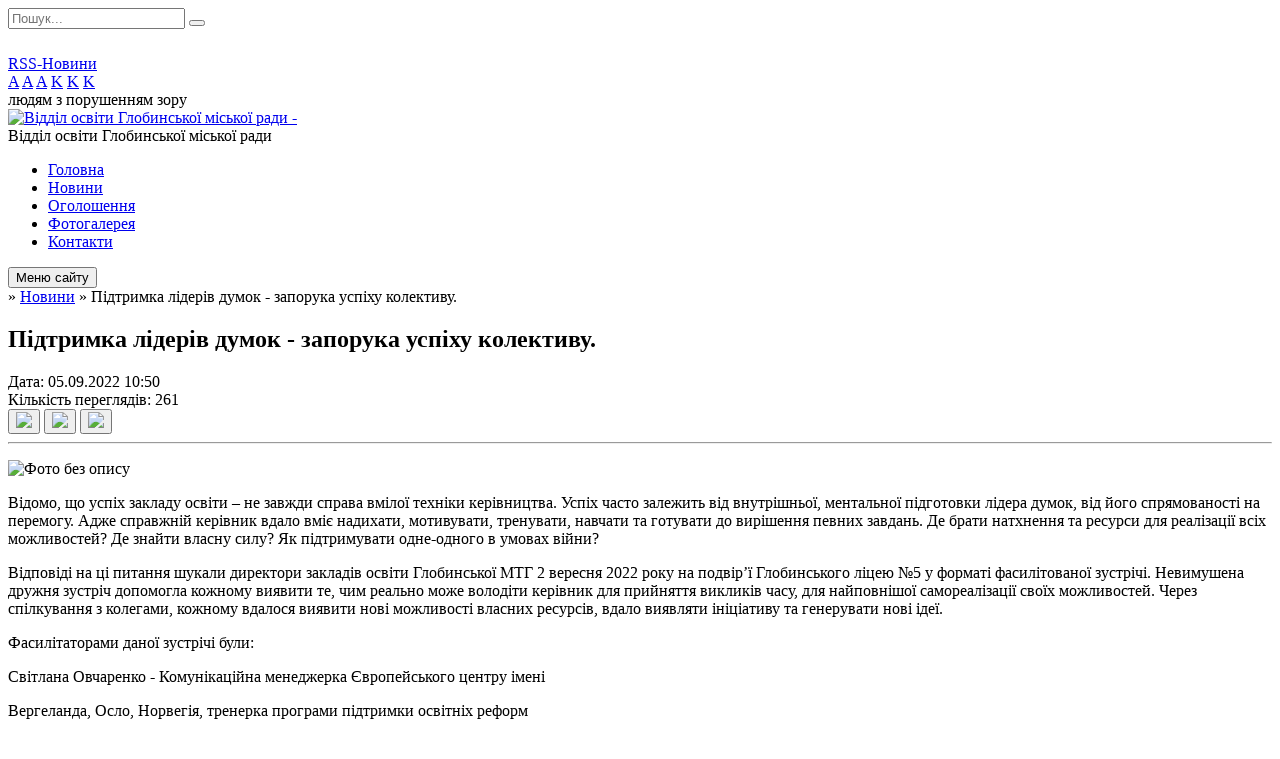

--- FILE ---
content_type: text/html; charset=UTF-8
request_url: https://globyne-osvita.gov.ua/news/1662364377/
body_size: 15502
content:
<!DOCTYPE html>
<html lang="ua">
<head>
	<!--[if IE]><meta http-equiv="X-UA-Compatible" content="IE=edge"><![endif]-->
	<meta charset="utf-8">
	<meta name="viewport" content="width=device-width, initial-scale=1">
	<!--[if IE]><script>
		document.createElement('header');
		document.createElement('nav');
		document.createElement('main');
		document.createElement('section');
		document.createElement('article');
		document.createElement('aside');
		document.createElement('footer');
		document.createElement('figure');
		document.createElement('figcaption');
	</script><![endif]-->
	<title>Підтримка лідерів думок - запорука успіху колективу.</title>
	<meta name="description" content=". . Відомо, що успіх закладу освіти &amp;ndash; не завжди справа вмілої техніки керівництва. Успіх часто залежить від внутрішньої, ментальної підготовки лідера думок, від його спрямованості на перемогу. Адже справжній керівник вдало вміє надиха">
	<meta name="keywords" content="Підтримка, лідерів, думок, -, запорука, успіху, колективу.">

	
		<meta property="og:image" content="https://rada.info/upload/users_files/40448087/a59dea53ce5d86c960485ced76e1c6c2.jpg">
	<meta property="og:image:width" content="1280">
	<meta property="og:image:height" content="591">
				
	
		<link rel="canonical" href="https://globyne-osvita.gov.ua/news/1662364377/">
	<meta name="robots" content="noindex, nofollow">
		
	<link rel="apple-touch-icon" sizes="57x57" href="https://osv.org.ua/apple-icon-57x57.png">
	<link rel="apple-touch-icon" sizes="60x60" href="https://osv.org.ua/apple-icon-60x60.png">
	<link rel="apple-touch-icon" sizes="72x72" href="https://osv.org.ua/apple-icon-72x72.png">
	<link rel="apple-touch-icon" sizes="76x76" href="https://osv.org.ua/apple-icon-76x76.png">
	<link rel="apple-touch-icon" sizes="114x114" href="https://osv.org.ua/apple-icon-114x114.png">
	<link rel="apple-touch-icon" sizes="120x120" href="https://osv.org.ua/apple-icon-120x120.png">
	<link rel="apple-touch-icon" sizes="144x144" href="https://osv.org.ua/apple-icon-144x144.png">
	<link rel="apple-touch-icon" sizes="152x152" href="https://osv.org.ua/apple-icon-152x152.png">
	<link rel="apple-touch-icon" sizes="180x180" href="https://osv.org.ua/apple-icon-180x180.png">
	<link rel="icon" type="image/png" sizes="192x192"  href="https://osv.org.ua/android-icon-192x192.png">
	<link rel="icon" type="image/png" sizes="32x32" href="https://osv.org.ua/favicon-32x32.png">
	<link rel="icon" type="image/png" sizes="96x96" href="https://osv.org.ua/favicon-96x96.png">
	<link rel="icon" type="image/png" sizes="16x16" href="https://osv.org.ua/favicon-16x16.png">
	<link rel="manifest" href="https://osv.org.ua/manifest.json">
	<meta name="msapplication-TileColor" content="#ffffff">
	<meta name="msapplication-TileImage" content="https://osv.org.ua/ms-icon-144x144.png">
	<meta name="theme-color" content="#ffffff">

	<link href="https://fonts.googleapis.com/css?family=Merriweather:400i,700|Roboto:400,400i,700,700i&amp;subset=cyrillic-ext" rel="stylesheet">
	<link rel="stylesheet" href="//osv.org.ua/themes/ukraine/css/styles_vip.css?ver=2.11">
	<link rel="stylesheet" href="//osv.org.ua/themes/ukraine/css/13303/theme_vip.css?v=1768923209">
	<!--[if lt IE 9]>
	<script src="https://oss.maxcdn.com/html5shiv/3.7.2/html5shiv.min.js"></script>
	<script src="https://oss.maxcdn.com/respond/1.4.2/respond.min.js"></script>
	<![endif]-->
	<!--[if gte IE 9]>
	<style type="text/css">
		.gradient { filter: none; }
	</style>
	<![endif]-->

</head>
<body class=" right">


		<div id="all_screen">

						<section class="search_menu">
				<div class="wrap">
					<div class="row">
						<div class="grid-25 fl">
							<form action="https://globyne-osvita.gov.ua/search/" class="search">
								<input type="text" name="q" value="" placeholder="Пошук..." required>
								<button type="submit" name="search" value="y"><i class="fa fa-search"></i></button>
							</form>
							<a id="alt_version_eye" href="//alt.globyne-osvita.gov.ua/"><i class="far fa-eye"></i></a>
						</div>
						<div class="grid-75">
							<div class="row">
								<div class="grid-25" style="padding-top: 13px;">
									<div id="google_translate_element"></div>
								</div>
								<div class="grid-25" style="padding-top: 13px;">
									<a href="https://osv.org.ua/rss/13303/" class="rss"><span><i class="fa fa-rss"></i></span> RSS-Новини</a>
								</div>
								<div class="grid-50 alt_version_block">

									<div class="alt_version">
										<div class="control_button">
											<a href="//alt.globyne-osvita.gov.ua/?view=text-small" class="text-small" rel="nofollow">A</a>
											<a href="//alt.globyne-osvita.gov.ua/?view=text-medium" class="text-medium" rel="nofollow">A</a>
											<a href="//alt.globyne-osvita.gov.ua/?view=text-large" class="text-large" rel="nofollow">A</a>
											<a href="//alt.globyne-osvita.gov.ua/?view=text-color-normal" class="text-color-normal" rel="nofollow">K</a>
											<a href="//alt.globyne-osvita.gov.ua/?view=text-color-inverse" class="text-color-inverse" rel="nofollow">K</a>
											<a href="//alt.globyne-osvita.gov.ua/?view=text-color-colored" class="text-color-colored" rel="nofollow">K</a>
										</div>
										<div class="for_people">
											людям з порушенням зору
										</div>
										<div class="clearfix"></div>
									</div>

								</div>
								<div class="clearfix"></div>
							</div>
						</div>
						<div class="clearfix"></div>
					</div>
				</div>
			</section>
			
			<header>
				<div class="wrap">
					<div class="row">

						<div class="grid-25 logo fl">
							<a href="https://globyne-osvita.gov.ua/" id="logo">
								<img src="https://rada.info/upload/users_files/40448087/gerb/C.png?v=1768923209" alt="Відділ освіти Глобинської міської ради - ">
							</a>
						</div>
						<div class="grid-75 title fr">
							<div class="slogan_1">Відділ освіти  Глобинської міської ради</div>
							<div class="slogan_2"></div>
						</div>
						<div class="clearfix"></div>

					</div>
				</div>
			</header>

			<div class="wrap">
				<section class="middle_block">

					<div class="row">
						<div class="grid-75 fr">
							<nav class="main_menu">
								<ul>
																		<li>
										<a href="https://globyne-osvita.gov.ua/main/">Головна</a>
																			</li>
																		<li class="active">
										<a href="https://globyne-osvita.gov.ua/news/">Новини</a>
																			</li>
																		<li>
										<a href="https://globyne-osvita.gov.ua/more_news/">Оголошення</a>
																			</li>
																		<li>
										<a href="https://globyne-osvita.gov.ua/photo/">Фотогалерея</a>
																			</li>
																		<li>
										<a href="https://globyne-osvita.gov.ua/feedback/">Контакти</a>
																			</li>
																										</ul>

								<button class="menu-button" id="open-button"><i class="fas fa-bars"></i> Меню сайту</button>

							</nav>
							
							<div class="clearfix"></div>

														<section class="bread_crumbs">
								<div xmlns:v="http://rdf.data-vocabulary.org/#"><a href="/"><i class="fa fa-home"></i></a> &raquo; <a href="/news/">Новини</a>  &raquo; <span>Підтримка лідерів думок - запорука успіху колективу.</span></div>
							</section>
							
							<main>

																											<h1>Підтримка лідерів думок - запорука успіху колективу.</h1>


<div class="row">
	<div class="grid-30 one_news_date">
		Дата: <span>05.09.2022 10:50</span>
	</div>
	<div class="grid-30 one_news_count">
		Кількість переглядів: <span>261</span>
	</div>
		<div class="grid-30 one_news_socials">
		<button class="social_share" data-type="fb"><img src="//osv.org.ua/themes/ukraine/img/share/fb.png"></button>
		<button class="social_share" data-type="tw"><img src="//osv.org.ua/themes/ukraine/img/share/tw.png"></button>
		<button class="print_btn" onclick="window.print();"><img src="//osv.org.ua/themes/ukraine/img/share/print.png"></button>
	</div>
		<div class="clearfix"></div>
</div>

<hr>

<p><img alt="Фото без опису"  alt="" src="https://rada.info/upload/users_files/40448087/a59dea53ce5d86c960485ced76e1c6c2.jpg" style="width: 1280px; height: 591px;" /></p>

<p>Відомо, що успіх закладу освіти &ndash; не завжди справа вмілої техніки керівництва. Успіх часто залежить від внутрішньої, ментальної підготовки лідера думок, від його спрямованості на перемогу. Адже справжній керівник вдало вміє надихати, мотивувати, тренувати, навчати та готувати до вирішення певних завдань. Де брати натхнення та ресурси для реалізації всіх можливостей? Де знайти власну силу? Як підтримувати одне-одного в умовах війни?</p>

<p>Відповіді на ці питання шукали директори закладів освіти Глобинської МТГ 2 вересня 2022 року на подвір&rsquo;ї Глобинського ліцею №5 у форматі фасилітованої зустрічі. Невимушена дружня зустріч допомогла кожному виявити те, чим реально може володіти керівник для прийняття викликів часу, для найповнішої самореалізації своїх можливостей. Через спілкування з колегами, кожному вдалося виявити нові можливості власних ресурсів, вдало виявляти ініціативу та генерувати нові ідеї.</p>

<p>Фасилітаторами даної зустрічі були:</p>

<p>Світлана Овчаренко - Комунікаційна менеджерка Європейського центру імені</p>

<p>Вергеланда, Осло, Норвегія, тренерка програми підтримки освітніх реформ</p>

<p>&ldquo;Демократична школа&rdquo;;</p>

<p>Олег Овчаренко - фасилітатор діалогів для порозуміння у громадах, тренер</p>

<p>програми підтримки освітніх реформ &ldquo;Демократична школа&rdquo;;</p>

<p>Лариса Гориславець - депутатка Кременчуцької міської ради, журналістка,</p>

<p>тренерка програми підтримки освітніх реформ &ldquo;Демократична школа&rdquo;.</p>

<p>Завершилася дружня зустріч ярмарком на підтримку ЗСУ.</p>

<p>Щасливі, окрилені, усміхнені та впевнені у власних силах директори дякували організаторам та учасникам даної зустрічі за мотивацію, ресурс, підтримку та розкриття власних можливостей.</p>

<p>Ця зустріч &ndash; знак того, що ми можемо працювати за правилом &laquo;Я-Ми-Всі&raquo; - коли кожен може бути почутим.</p>
<div class="clearfix"></div>

<hr>

<div class="row gallery">

			<div class="grid-20" id="sort_129135">
			<div class="one_album">
				<div class="img">
					<a href="https://rada.info/upload/users_files/40448087/gallery/large/photo_2022-09-03_11-33-39_2.jpg" title="">
						<img src="https://rada.info/upload/users_files/40448087/gallery/small/photo_2022-09-03_11-33-39_2.jpg" alt="">
					</a>
				</div>
				<div class="name">
											<a href="https://rada.info/upload/users_files/40448087/gallery/large/photo_2022-09-03_11-33-39_2.jpg" class="photo" title=""></a>
									</div>
							</div>
		</div>
			<div class="grid-20" id="sort_129136">
			<div class="one_album">
				<div class="img">
					<a href="https://rada.info/upload/users_files/40448087/gallery/large/photo_2022-09-03_11-33-39_4.jpg" title="">
						<img src="https://rada.info/upload/users_files/40448087/gallery/small/photo_2022-09-03_11-33-39_4.jpg" alt="">
					</a>
				</div>
				<div class="name">
											<a href="https://rada.info/upload/users_files/40448087/gallery/large/photo_2022-09-03_11-33-39_4.jpg" class="photo" title=""></a>
									</div>
							</div>
		</div>
			<div class="grid-20" id="sort_129137">
			<div class="one_album">
				<div class="img">
					<a href="https://rada.info/upload/users_files/40448087/gallery/large/photo_2022-09-03_11-33-39.jpg" title="">
						<img src="https://rada.info/upload/users_files/40448087/gallery/small/photo_2022-09-03_11-33-39.jpg" alt="">
					</a>
				</div>
				<div class="name">
											<a href="https://rada.info/upload/users_files/40448087/gallery/large/photo_2022-09-03_11-33-39.jpg" class="photo" title=""></a>
									</div>
							</div>
		</div>
			<div class="grid-20" id="sort_129138">
			<div class="one_album">
				<div class="img">
					<a href="https://rada.info/upload/users_files/40448087/gallery/large/photo_2022-09-03_11-33-39_3.jpg" title="">
						<img src="https://rada.info/upload/users_files/40448087/gallery/small/photo_2022-09-03_11-33-39_3.jpg" alt="">
					</a>
				</div>
				<div class="name">
											<a href="https://rada.info/upload/users_files/40448087/gallery/large/photo_2022-09-03_11-33-39_3.jpg" class="photo" title=""></a>
									</div>
							</div>
		</div>
			<div class="grid-20" id="sort_129139">
			<div class="one_album">
				<div class="img">
					<a href="https://rada.info/upload/users_files/40448087/gallery/large/photo_2022-09-03_11-33-40.jpg" title="">
						<img src="https://rada.info/upload/users_files/40448087/gallery/small/photo_2022-09-03_11-33-40.jpg" alt="">
					</a>
				</div>
				<div class="name">
											<a href="https://rada.info/upload/users_files/40448087/gallery/large/photo_2022-09-03_11-33-40.jpg" class="photo" title=""></a>
									</div>
							</div>
		</div>
			<div class="grid-20" id="sort_129140">
			<div class="one_album">
				<div class="img">
					<a href="https://rada.info/upload/users_files/40448087/gallery/large/photo_2022-09-03_11-33-41_3.jpg" title="">
						<img src="https://rada.info/upload/users_files/40448087/gallery/small/photo_2022-09-03_11-33-41_3.jpg" alt="">
					</a>
				</div>
				<div class="name">
											<a href="https://rada.info/upload/users_files/40448087/gallery/large/photo_2022-09-03_11-33-41_3.jpg" class="photo" title=""></a>
									</div>
							</div>
		</div>
			<div class="grid-20" id="sort_129141">
			<div class="one_album">
				<div class="img">
					<a href="https://rada.info/upload/users_files/40448087/gallery/large/photo_2022-09-03_11-33-41.jpg" title="">
						<img src="https://rada.info/upload/users_files/40448087/gallery/small/photo_2022-09-03_11-33-41.jpg" alt="">
					</a>
				</div>
				<div class="name">
											<a href="https://rada.info/upload/users_files/40448087/gallery/large/photo_2022-09-03_11-33-41.jpg" class="photo" title=""></a>
									</div>
							</div>
		</div>
			<div class="grid-20" id="sort_129142">
			<div class="one_album">
				<div class="img">
					<a href="https://rada.info/upload/users_files/40448087/gallery/large/photo_2022-09-03_11-33-41_2.jpg" title="">
						<img src="https://rada.info/upload/users_files/40448087/gallery/small/photo_2022-09-03_11-33-41_2.jpg" alt="">
					</a>
				</div>
				<div class="name">
											<a href="https://rada.info/upload/users_files/40448087/gallery/large/photo_2022-09-03_11-33-41_2.jpg" class="photo" title=""></a>
									</div>
							</div>
		</div>
			<div class="grid-20" id="sort_129143">
			<div class="one_album">
				<div class="img">
					<a href="https://rada.info/upload/users_files/40448087/gallery/large/photo_2022-09-03_11-33-43_2.jpg" title="">
						<img src="https://rada.info/upload/users_files/40448087/gallery/small/photo_2022-09-03_11-33-43_2.jpg" alt="">
					</a>
				</div>
				<div class="name">
											<a href="https://rada.info/upload/users_files/40448087/gallery/large/photo_2022-09-03_11-33-43_2.jpg" class="photo" title=""></a>
									</div>
							</div>
		</div>
			<div class="grid-20" id="sort_129144">
			<div class="one_album">
				<div class="img">
					<a href="https://rada.info/upload/users_files/40448087/gallery/large/photo_2022-09-03_11-33-43.jpg" title="">
						<img src="https://rada.info/upload/users_files/40448087/gallery/small/photo_2022-09-03_11-33-43.jpg" alt="">
					</a>
				</div>
				<div class="name">
											<a href="https://rada.info/upload/users_files/40448087/gallery/large/photo_2022-09-03_11-33-43.jpg" class="photo" title=""></a>
									</div>
							</div>
		</div>
			<div class="grid-20" id="sort_129145">
			<div class="one_album">
				<div class="img">
					<a href="https://rada.info/upload/users_files/40448087/gallery/large/photo_2022-09-03_11-33-44.jpg" title="">
						<img src="https://rada.info/upload/users_files/40448087/gallery/small/photo_2022-09-03_11-33-44.jpg" alt="">
					</a>
				</div>
				<div class="name">
											<a href="https://rada.info/upload/users_files/40448087/gallery/large/photo_2022-09-03_11-33-44.jpg" class="photo" title=""></a>
									</div>
							</div>
		</div>
			<div class="grid-20" id="sort_129146">
			<div class="one_album">
				<div class="img">
					<a href="https://rada.info/upload/users_files/40448087/gallery/large/photo_2022-09-03_11-33-46.jpg" title="">
						<img src="https://rada.info/upload/users_files/40448087/gallery/small/photo_2022-09-03_11-33-46.jpg" alt="">
					</a>
				</div>
				<div class="name">
											<a href="https://rada.info/upload/users_files/40448087/gallery/large/photo_2022-09-03_11-33-46.jpg" class="photo" title=""></a>
									</div>
							</div>
		</div>
			<div class="grid-20" id="sort_129147">
			<div class="one_album">
				<div class="img">
					<a href="https://rada.info/upload/users_files/40448087/gallery/large/photo_2022-09-03_11-33-47.jpg" title="">
						<img src="https://rada.info/upload/users_files/40448087/gallery/small/photo_2022-09-03_11-33-47.jpg" alt="">
					</a>
				</div>
				<div class="name">
											<a href="https://rada.info/upload/users_files/40448087/gallery/large/photo_2022-09-03_11-33-47.jpg" class="photo" title=""></a>
									</div>
							</div>
		</div>
			<div class="grid-20" id="sort_129148">
			<div class="one_album">
				<div class="img">
					<a href="https://rada.info/upload/users_files/40448087/gallery/large/photo_2022-09-03_11-33-49.jpg" title="">
						<img src="https://rada.info/upload/users_files/40448087/gallery/small/photo_2022-09-03_11-33-49.jpg" alt="">
					</a>
				</div>
				<div class="name">
											<a href="https://rada.info/upload/users_files/40448087/gallery/large/photo_2022-09-03_11-33-49.jpg" class="photo" title=""></a>
									</div>
							</div>
		</div>
			<div class="grid-20" id="sort_129149">
			<div class="one_album">
				<div class="img">
					<a href="https://rada.info/upload/users_files/40448087/gallery/large/photo_2022-09-03_11-33-51.jpg" title="">
						<img src="https://rada.info/upload/users_files/40448087/gallery/small/photo_2022-09-03_11-33-51.jpg" alt="">
					</a>
				</div>
				<div class="name">
											<a href="https://rada.info/upload/users_files/40448087/gallery/large/photo_2022-09-03_11-33-51.jpg" class="photo" title=""></a>
									</div>
							</div>
		</div>
			<div class="grid-20" id="sort_129150">
			<div class="one_album">
				<div class="img">
					<a href="https://rada.info/upload/users_files/40448087/gallery/large/photo_2022-09-03_11-33-53.jpg" title="">
						<img src="https://rada.info/upload/users_files/40448087/gallery/small/photo_2022-09-03_11-33-53.jpg" alt="">
					</a>
				</div>
				<div class="name">
											<a href="https://rada.info/upload/users_files/40448087/gallery/large/photo_2022-09-03_11-33-53.jpg" class="photo" title=""></a>
									</div>
							</div>
		</div>
			<div class="grid-20" id="sort_129151">
			<div class="one_album">
				<div class="img">
					<a href="https://rada.info/upload/users_files/40448087/gallery/large/photo_2022-09-03_11-33-54.jpg" title="">
						<img src="https://rada.info/upload/users_files/40448087/gallery/small/photo_2022-09-03_11-33-54.jpg" alt="">
					</a>
				</div>
				<div class="name">
											<a href="https://rada.info/upload/users_files/40448087/gallery/large/photo_2022-09-03_11-33-54.jpg" class="photo" title=""></a>
									</div>
							</div>
		</div>
			<div class="grid-20" id="sort_129152">
			<div class="one_album">
				<div class="img">
					<a href="https://rada.info/upload/users_files/40448087/gallery/large/photo_2022-09-03_11-33-55.jpg" title="">
						<img src="https://rada.info/upload/users_files/40448087/gallery/small/photo_2022-09-03_11-33-55.jpg" alt="">
					</a>
				</div>
				<div class="name">
											<a href="https://rada.info/upload/users_files/40448087/gallery/large/photo_2022-09-03_11-33-55.jpg" class="photo" title=""></a>
									</div>
							</div>
		</div>
			<div class="grid-20" id="sort_129153">
			<div class="one_album">
				<div class="img">
					<a href="https://rada.info/upload/users_files/40448087/gallery/large/photo_2022-09-03_11-33-56_2.jpg" title="">
						<img src="https://rada.info/upload/users_files/40448087/gallery/small/photo_2022-09-03_11-33-56_2.jpg" alt="">
					</a>
				</div>
				<div class="name">
											<a href="https://rada.info/upload/users_files/40448087/gallery/large/photo_2022-09-03_11-33-56_2.jpg" class="photo" title=""></a>
									</div>
							</div>
		</div>
			<div class="grid-20" id="sort_129154">
			<div class="one_album">
				<div class="img">
					<a href="https://rada.info/upload/users_files/40448087/gallery/large/photo_2022-09-03_11-33-56.jpg" title="">
						<img src="https://rada.info/upload/users_files/40448087/gallery/small/photo_2022-09-03_11-33-56.jpg" alt="">
					</a>
				</div>
				<div class="name">
											<a href="https://rada.info/upload/users_files/40448087/gallery/large/photo_2022-09-03_11-33-56.jpg" class="photo" title=""></a>
									</div>
							</div>
		</div>
			<div class="grid-20" id="sort_129155">
			<div class="one_album">
				<div class="img">
					<a href="https://rada.info/upload/users_files/40448087/gallery/large/photo_2022-09-03_11-34-08_2.jpg" title="">
						<img src="https://rada.info/upload/users_files/40448087/gallery/small/photo_2022-09-03_11-34-08_2.jpg" alt="">
					</a>
				</div>
				<div class="name">
											<a href="https://rada.info/upload/users_files/40448087/gallery/large/photo_2022-09-03_11-34-08_2.jpg" class="photo" title=""></a>
									</div>
							</div>
		</div>
			<div class="grid-20" id="sort_129156">
			<div class="one_album">
				<div class="img">
					<a href="https://rada.info/upload/users_files/40448087/gallery/large/photo_2022-09-03_11-34-08.jpg" title="">
						<img src="https://rada.info/upload/users_files/40448087/gallery/small/photo_2022-09-03_11-34-08.jpg" alt="">
					</a>
				</div>
				<div class="name">
											<a href="https://rada.info/upload/users_files/40448087/gallery/large/photo_2022-09-03_11-34-08.jpg" class="photo" title=""></a>
									</div>
							</div>
		</div>
		<div class="clearfix"></div>

</div>
<hr>


<p><a href="https://globyne-osvita.gov.ua/news/" class="btn btn-grey">&laquo; повернутися</a></p>																	
							</main>
						</div>
						<div class="grid-25 fl">
							<div class="project_name">
								<a href="https://osv.org.ua/rss/13303/" rel="nofollow" target="_blank" title="RSS-стрічка новин сайту"><i class="fas fa-rss"></i></a>
																								<a href="https://www.facebook.com/groups/508210756419644/" rel="nofollow" target="_blank" title="Приєднуйтесь до нас у Facebook"><i class="fab fa-facebook-f"></i></a>																<a href="https://globyne-osvita.gov.ua/sitemap/" title="Мапа сайту"><i class="fas fa-sitemap"></i></a>
							</div>
							<aside class="left_sidebar">

																<nav class="sidebar_menu">
									<ul>
																				<li>
											<a href="https://globyne-osvita.gov.ua/pro-viddil-15-08-37-13-01-2022/">Про відділ</a>
																						<i class="fa fa-chevron-right"></i>
											<ul>
																								<li>
													<a href="https://globyne-osvita.gov.ua/grafik-prijomu-gromadyan-21-19-40-30-01-2020/">Графік прийому громадян</a>
																									</li>
																								<li>
													<a href="https://globyne-osvita.gov.ua/polozhennya-pro-viddil-osviti-21-32-10-30-01-2020/">Положення</a>
																									</li>
																								<li>
													<a href="https://globyne-osvita.gov.ua/vakansii-13-49-59-03-02-2020/">Вакансії</a>
																									</li>
																								<li>
													<a href="https://globyne-osvita.gov.ua/shtatnij-rozpis-21-33-18-30-01-2020/">Штатний розпис</a>
																										<i class="fa fa-chevron-right"></i>
													<ul>
																												<li><a href="https://globyne-osvita.gov.ua/2023-11-31-53-09-05-2024/">2023 рік</a></li>
																												<li><a href="https://globyne-osvita.gov.ua/2024-rik-11-32-18-09-05-2024/">2024 рік</a></li>
																												<li><a href="https://globyne-osvita.gov.ua/2025-rik-08-48-37-04-09-2025/">2025 рік</a></li>
																																									</ul>
																									</li>
																								<li>
													<a href="https://globyne-osvita.gov.ua/struktura-ta-kerivnictvo-21-22-04-30-01-2020/">Структура та керівництво</a>
																										<i class="fa fa-chevron-right"></i>
													<ul>
																												<li><a href="https://globyne-osvita.gov.ua/struktura-21-22-36-30-01-2020/">Структура</a></li>
																												<li><a href="https://globyne-osvita.gov.ua/kerivnictvo-21-23-09-30-01-2020/">Керівництво</a></li>
																												<li><a href="https://globyne-osvita.gov.ua/posadovi-osobi-viddilu-osviti-08-40-44-15-05-2024/">Посадові особи відділу освіти</a></li>
																																									</ul>
																									</li>
																								<li>
													<a href="https://globyne-osvita.gov.ua/plani-roboti-09-51-13-19-03-2025/">Плани роботи</a>
																									</li>
																								<li>
													<a href="https://globyne-osvita.gov.ua/pro-viddil-08-26-12-12-05-2025/">Колективний договір</a>
																									</li>
																																			</ul>
																					</li>
																				<li>
											<a href="https://globyne-osvita.gov.ua/istorichna-dovidka-21-20-39-30-01-2020/">Історична довідка</a>
																					</li>
																				<li>
											<a href="https://globyne-osvita.gov.ua/normativnopravovi-dokumenti-13-47-28-07-04-2021/">Нормативно-правові документи</a>
																						<i class="fa fa-chevron-right"></i>
											<ul>
																								<li>
													<a href="https://globyne-osvita.gov.ua/zakoni-ukraini-15-36-48-17-02-2025/">Закони України</a>
																									</li>
																								<li>
													<a href="https://globyne-osvita.gov.ua/derzhavni-standarti-15-37-13-17-02-2025/">Державні стандарти</a>
																									</li>
																								<li>
													<a href="https://globyne-osvita.gov.ua/polozhennya-postanovi-nakazi-ta-listi-yaki-reglamentujut-robotu-zakladiv-osviti-15-38-30-17-02-2025/">Положення, постанови, накази та листи, які регламентують роботу закладів освіти</a>
																									</li>
																								<li>
													<a href="https://globyne-osvita.gov.ua/finansovogospodarski-normativni-dokumenti-15-39-06-17-02-2025/">Фінансово-господарські нормативні документи</a>
																									</li>
																								<li>
													<a href="https://globyne-osvita.gov.ua/normativni-dokumenti-z-ohoroni-praci-ta-bezpeki-zhittediyalnosti-15-39-41-17-02-2025/">Нормативні документи з охорони праці та безпеки життєдіяльності</a>
																									</li>
																								<li>
													<a href="https://globyne-osvita.gov.ua/normativni-dokumenti-z-organizacii-inkljuzivnogo-navchannya-11-52-10-17-02-2025/">Нормативні документи з організації інклюзивного навчання</a>
																									</li>
																								<li>
													<a href="https://globyne-osvita.gov.ua/pro-pidgotovku-zakladiv-osviti-do-novogo-navchalnogo-roku-13-18-15-16-07-2025/">Про підготовку закладів освіти до нового навчального року</a>
																									</li>
																																			</ul>
																					</li>
																				<li>
											<a href="https://globyne-osvita.gov.ua/docs/">Офіційні документи</a>
																					</li>
																				<li>
											<a href="https://globyne-osvita.gov.ua/programi-14-44-55-10-01-2022/">Програми та звіти про їх виконання</a>
																						<i class="fa fa-chevron-right"></i>
											<ul>
																								<li>
													<a href="https://globyne-osvita.gov.ua/programi-11-35-43-16-05-2024/">Програми</a>
																									</li>
																								<li>
													<a href="https://globyne-osvita.gov.ua/zviti-11-35-59-16-05-2024/">Звіти</a>
																									</li>
																																			</ul>
																					</li>
																				<li>
											<a href="https://globyne-osvita.gov.ua/zakladi-zagalnoi-serednoi-osviti-11-48-03-29-11-2021/">Заклади загальної середньої освіти</a>
																						<i class="fa fa-chevron-right"></i>
											<ul>
																								<li>
													<a href="https://globyne-osvita.gov.ua/globinskij-licej-№-1-imvekurchenka-globinskoi-miskoi-radi-11-27-31-14-05-2024/">Глобинський ліцей № 1</a>
																									</li>
																								<li>
													<a href="https://globyne-osvita.gov.ua/globinskij-licej-№-5-14-16-02-14-05-2024/">Глобинський ліцей № 5</a>
																									</li>
																								<li>
													<a href="https://globyne-osvita.gov.ua/globinska-gimnaziya-№-4-imeni-zasluzhenogo-agronoma-ukraini-ganni-andrienko-filiya-globinskogo-liceju-№-5-14-17-39-14-05-2024/">Глобинська гімназія № 4  імені Заслуженого агронома України Ганни Андрієнко - філія Глобинського ліцею № 5</a>
																									</li>
																								<li>
													<a href="https://globyne-osvita.gov.ua/zhukivska-gimnaziya-filiya-globinskogo-liceju-№-5-14-20-37-14-05-2024/">Жуківська гімназія - філія Глобинського ліцею № 5</a>
																									</li>
																								<li>
													<a href="https://globyne-osvita.gov.ua/velikokrinkivskij-licej-14-21-18-14-05-2024/">Великокринківський ліцей</a>
																									</li>
																								<li>
													<a href="https://globyne-osvita.gov.ua/kup’evativska-gimnaziya-filiya-velikokrinkivskogo-liceju-14-22-04-14-05-2024/">Куп’єватівська гімназія - філія Великокринківського ліцею</a>
																									</li>
																								<li>
													<a href="https://globyne-osvita.gov.ua/petrivska-gimnaziya-z-doshkilnim-pidrozdilom-filiya-velikokrinkivskogo-liceju-14-23-21-14-05-2024/">Петрівська гімназія з дошкільним підрозділом- філія Великокринківського ліцею</a>
																									</li>
																								<li>
													<a href="https://globyne-osvita.gov.ua/veselodolinska-gimnaziya-filiya-velikokrinkivskogo-liceju-14-24-46-14-05-2024/">Веселодолинська гімназія- філія Великокринківського ліцею</a>
																									</li>
																								<li>
													<a href="https://globyne-osvita.gov.ua/manzheliivskij-licej-imeni-geroya-radyanskogo-sojuzu-oochajki-14-25-24-14-05-2024/">Манжеліївський ліцей</a>
																									</li>
																								<li>
													<a href="https://globyne-osvita.gov.ua/pustovijtivskij-licej-14-25-58-14-05-2024/">Пустовійтівський  ліцей</a>
																									</li>
																								<li>
													<a href="https://globyne-osvita.gov.ua/pirogivskij-licej-14-26-41-14-05-2024/">Пирогівський ліцей</a>
																									</li>
																								<li>
													<a href="https://globyne-osvita.gov.ua/globinska-gimnaziya-№-3-14-27-22-14-05-2024/">Глобинська гімназія № 3</a>
																									</li>
																								<li>
													<a href="https://globyne-osvita.gov.ua/puzikivska-gimnaziya-z-doshkilnim-pidrozdilom-14-27-58-14-05-2024/">Пузиківська гімназія  з дошкільним підрозділом</a>
																									</li>
																								<li>
													<a href="https://globyne-osvita.gov.ua/oprishkivska-gimnaziya-14-28-37-14-05-2024/">Опришківська гімназія</a>
																									</li>
																								<li>
													<a href="https://globyne-osvita.gov.ua/babichivska-gimnaziya-z-doshkilnim-pidrozdilom-14-29-50-14-05-2024/">Бабичівська гімназія з дошкільним підрозділом</a>
																									</li>
																								<li>
													<a href="https://globyne-osvita.gov.ua/troicka-gimnaziya-14-30-30-14-05-2024/">Троїцька гімназія</a>
																									</li>
																								<li>
													<a href="https://globyne-osvita.gov.ua/oboznivska-gimnaziya-z-doshkilnim-pidrozdilom-14-31-06-14-05-2024/">Обознівська гімназія з дошкільним підрозділом</a>
																									</li>
																																			</ul>
																					</li>
																				<li>
											<a href="https://globyne-osvita.gov.ua/doshkilna-osvita-13-52-08-07-04-2021/">Заклади дошкільної освіти</a>
																						<i class="fa fa-chevron-right"></i>
											<ul>
																								<li>
													<a href="https://globyne-osvita.gov.ua/normativna-baza-13-40-42-11-09-2024/">Нормативна база</a>
																									</li>
																								<li>
													<a href="https://globyne-osvita.gov.ua/veselodolinskij-zaklad-doshkilnoi-osviti-sonechko-10-51-27-04-11-2021/">Веселодолинський заклад дошкільної освіти «Сонечко»</a>
																									</li>
																								<li>
													<a href="https://globyne-osvita.gov.ua/zemlyankivskij-zaklad-doshkilnoi-osviti-barvinok-10-51-59-04-11-2021/">Землянківський заклад дошкільної освіти «Барвінок»</a>
																									</li>
																								<li>
													<a href="https://globyne-osvita.gov.ua/kupevativskij-zaklad-doshkilnoi-osviti-sonyachnij-zajchik-10-53-25-04-11-2021/">Куп'єватівський заклад дошкільної освіти  «Сонячний зайчик»</a>
																									</li>
																								<li>
													<a href="https://globyne-osvita.gov.ua/manzheliivskij-zaklad-doshkilnoi-osviti-kalinka-10-53-56-04-11-2021/">Манжеліївський  заклад дошкільної освіти «Калинка»</a>
																									</li>
																								<li>
													<a href="https://globyne-osvita.gov.ua/pustovijtivskij-zaklad-doshkilnoi-osviti-romashka-10-54-30-04-11-2021/">Пустовійтівський заклад дошкільної освіти «Ромашка»</a>
																									</li>
																								<li>
													<a href="https://globyne-osvita.gov.ua/troickij-zaklad-doshkilnoi-osviti-prolisok-11-03-01-04-11-2021/">Троїцький заклад дошкільної освіти « Пролісок»</a>
																									</li>
																								<li>
													<a href="https://globyne-osvita.gov.ua/zamozhnenskij-zaklad-doshkilnoi-osviti-piznajko-11-04-13-04-11-2021/">Заможненський заклад дошкільної освіти «Пізнайко»</a>
																									</li>
																								<li>
													<a href="https://globyne-osvita.gov.ua/doshkilnij-pidrozdil-babichivskoi-gimnaziya-11-04-50-04-11-2021/">Дошкільний підрозділ Бабичівської гімназія</a>
																									</li>
																								<li>
													<a href="https://globyne-osvita.gov.ua/doshkilnij-pidrozdil-oboznivskoi-gimnazii-11-05-26-04-11-2021/">Дошкільний підрозділ Обознівської гімназії</a>
																									</li>
																								<li>
													<a href="https://globyne-osvita.gov.ua/doshkilnij-pidrozdil-petrivskoi-gimnaziii-velikokrinkivskogo-liceju-11-06-05-04-11-2021/">Дошкільний підрозділ Петрівської гімназіії Великокринківського ліцею</a>
																									</li>
																								<li>
													<a href="https://globyne-osvita.gov.ua/doshkilnij-pidrozdil-radalivskoi-gimnazii-velikokrinkivskogo-liceju-11-06-28-04-11-2021/">Дошкільний підрозділ Радалівської гімназії Великокринківського ліцею</a>
																									</li>
																								<li>
													<a href="https://globyne-osvita.gov.ua/doshkilnij-pidrozdil-puzikivskoi-gimnazii-11-07-19-04-11-2021/">Дошкільний підрозділ Пузиківської гімназії</a>
																									</li>
																								<li>
													<a href="https://globyne-osvita.gov.ua/globinskij-zaklad-doshkilnoi-osviti-№1-dzvinochok-09-43-22-03-11-2021/">Глобинський заклад дошкільної освіти №1 "Дзвіночок"</a>
																									</li>
																								<li>
													<a href="https://globyne-osvita.gov.ua/globinskij-doshkilnij-navchalnij-zaklad-№3-yasenok-11-56-06-03-11-2021/">Глобинський дошкільний навчальний заклад №3 «Ясенок»</a>
																									</li>
																								<li>
													<a href="https://globyne-osvita.gov.ua/globinskij-doshkilnij-navchalnij-zaklad-№4-zirochka-11-56-21-03-11-2021/">Глобинський дошкільний навчальний заклад №4 «Зірочка»</a>
																									</li>
																								<li>
													<a href="https://globyne-osvita.gov.ua/pirogivskij-doshkilnij-navchalnij-zaklad-kazka-11-56-37-03-11-2021/">Пирогівський дошкільний навчальний  заклад «Казка»</a>
																									</li>
																								<li>
													<a href="https://globyne-osvita.gov.ua/oprishkivskij-doshkilnij-navchalnij-zaklad-sonechko-11-57-12-03-11-2021/">Опришківський дошкільний навчальний заклад «Сонечко»</a>
																									</li>
																								<li>
													<a href="https://globyne-osvita.gov.ua/zhukivskij-doshkilnij-navchalnij-zaklad-sonechko-11-57-33-03-11-2021/">Жуківський дошкільний навчальний заклад «Сонечко»</a>
																									</li>
																								<li>
													<a href="https://globyne-osvita.gov.ua/velikokrinkivskij-zaklad-doshkilnoi-osviti-sonechko-globinskoi-miskoi-radi-11-58-02-03-11-2021/">Великокринківський  заклад  дошкільної освіти «Сонечко» Глобинської міської ради</a>
																									</li>
																																			</ul>
																					</li>
																				<li>
											<a href="https://globyne-osvita.gov.ua/centru-dityachoi-ta-junackoi-tvorchosti-10-51-12-19-01-2022/">Центр дитячої та юнацької творчості</a>
																						<i class="fa fa-chevron-right"></i>
											<ul>
																								<li>
													<a href="https://globyne-osvita.gov.ua/20252026-nr-09-15-15-04-09-2025/">2025-2026 н.р.</a>
																									</li>
																																			</ul>
																					</li>
																				<li>
											<a href="https://globyne-osvita.gov.ua/osvitni-ustanovi-gromadi-14-37-28-17-01-2022/">Освітні установи громади</a>
																						<i class="fa fa-chevron-right"></i>
											<ul>
																								<li>
													<a href="https://globyne-osvita.gov.ua/ku-globinskij-centr-profesijnogo-rozvitku-pedagogichnih-pracivnikiv-16-16-09-15-05-2024/">КУ "Глобинський центр професійного розвитку педагогічних працівників"</a>
																									</li>
																								<li>
													<a href="https://globyne-osvita.gov.ua/ku-globinskij-inkljuzivnoresursnij-centr-16-17-04-15-05-2024/">КУ "Глобинський інклюзивно-ресурсний центр"</a>
																										<i class="fa fa-chevron-right"></i>
													<ul>
																												<li><a href="https://globyne-osvita.gov.ua/osnovni-zavdannya-irc-13-49-37-27-05-2024/">Основні завдання ІРЦ</a></li>
																												<li><a href="https://globyne-osvita.gov.ua/organizaciya-provedennya-kompleksnoi-ocinki-13-51-12-27-05-2024/">Організація проведення комплексної оцінки</a></li>
																												<li><a href="https://globyne-osvita.gov.ua/stvorennya-inkljuzivnoi-grupi-chi-klasu-13-55-48-27-05-2024/">Створення інклюзивної групи чи класу</a></li>
																												<li><a href="https://globyne-osvita.gov.ua/rivni-pidtrimki-13-56-40-27-05-2024/">Рівні підтримки</a></li>
																												<li><a href="https://globyne-osvita.gov.ua/asistent-vchitelyavihovatelya-ditini-14-00-34-27-05-2024/">Асистент вчителя/вихователя, дитини</a></li>
																												<li><a href="https://globyne-osvita.gov.ua/orientiri-dlya-batkiv-schodo-rozvitku-ditini-14-18-54-27-05-2024/">Орієнтири для батьків щодо розвитку дитини</a></li>
																												<li><a href="https://globyne-osvita.gov.ua/nasha-diyalnist-14-28-17-27-05-2024/">Наша діяльність</a></li>
																												<li><a href="https://globyne-osvita.gov.ua/kadrovij-sklad-13-41-26-16-09-2024/">Кадровий склад</a></li>
																												<li><a href="https://globyne-osvita.gov.ua/statut-13-43-23-16-09-2024/">Статут</a></li>
																												<li><a href="https://globyne-osvita.gov.ua/zviti-dovidki-informacii-13-06-52-14-11-2025/">Звіти, довідки, інформації</a></li>
																																									</ul>
																									</li>
																																			</ul>
																					</li>
																				<li>
											<a href="https://globyne-osvita.gov.ua/prozorist-ta-informacijna-vidkritist-11-42-57-14-05-2024/">Прозорість та інформаційна відкритість</a>
																						<i class="fa fa-chevron-right"></i>
											<ul>
																								<li>
													<a href="https://globyne-osvita.gov.ua/zdo-11-43-45-14-05-2024/">ЗДО</a>
																									</li>
																																			</ul>
																					</li>
																				<li>
											<a href="https://globyne-osvita.gov.ua/oblik-ditej-ta-pidlitkiv-11-37-35-17-11-2020/">Облік дітей та підлітків</a>
																					</li>
																				<li>
											<a href="https://globyne-osvita.gov.ua/finansova-zvitnist-12-51-54-03-02-2020/">Бюджет та його виконання</a>
																						<i class="fa fa-chevron-right"></i>
											<ul>
																								<li>
													<a href="https://globyne-osvita.gov.ua/i-pivrichchya-12-56-59-03-02-2020/">2019 рік</a>
																									</li>
																								<li>
													<a href="https://globyne-osvita.gov.ua/2020-rik-10-28-44-06-05-2020/">2020 рік</a>
																										<i class="fa fa-chevron-right"></i>
													<ul>
																												<li><a href="https://globyne-osvita.gov.ua/1-kvartal-10-30-50-06-05-2020/">1 квартал</a></li>
																												<li><a href="https://globyne-osvita.gov.ua/2-kvartal-11-16-30-04-08-2020/">І півріччя</a></li>
																												<li><a href="https://globyne-osvita.gov.ua/zvit-richnij-2020-11-17-56-23-03-2021/">Звіт річний 2020</a></li>
																																									</ul>
																									</li>
																								<li>
													<a href="https://globyne-osvita.gov.ua/2021-13-13-42-21-04-2021/">2021 рік</a>
																										<i class="fa fa-chevron-right"></i>
													<ul>
																												<li><a href="https://globyne-osvita.gov.ua/i-pivrichchya-11-19-30-25-10-2021/">І півріччя</a></li>
																												<li><a href="https://globyne-osvita.gov.ua/za-9-misyaciv-11-12-04-04-11-2021/">за 9 місяців</a></li>
																												<li><a href="https://globyne-osvita.gov.ua/1-kvartal-13-15-05-21-04-2021/">1 квартал</a></li>
																												<li><a href="https://globyne-osvita.gov.ua/bjudzhet-13-35-08-18-01-2022/">Бюджет</a></li>
																												<li><a href="https://globyne-osvita.gov.ua/zvit-richnij-16-41-02-07-02-2022/">Звіт річний 2021</a></li>
																																									</ul>
																									</li>
																								<li>
													<a href="https://globyne-osvita.gov.ua/koshtoris-14-42-56-17-01-2022/">2022 рік</a>
																										<i class="fa fa-chevron-right"></i>
													<ul>
																												<li><a href="https://globyne-osvita.gov.ua/bjudzhet-13-32-37-18-01-2022/">Бюджет</a></li>
																												<li><a href="https://globyne-osvita.gov.ua/finansova-zvitnist-13-33-51-18-01-2022/">Фінансова звітність</a></li>
																																									</ul>
																									</li>
																								<li>
													<a href="https://globyne-osvita.gov.ua/2023-14-59-11-06-02-2023/">2023 рік</a>
																										<i class="fa fa-chevron-right"></i>
													<ul>
																												<li><a href="https://globyne-osvita.gov.ua/bjudzhet-15-00-10-06-02-2023/">Бюджет</a></li>
																												<li><a href="https://globyne-osvita.gov.ua/finansova-zvitnist-15-22-05-24-04-2023/">Фінансова звітність</a></li>
																																									</ul>
																									</li>
																								<li>
													<a href="https://globyne-osvita.gov.ua/2024-13-19-51-22-01-2024/">2024 рік</a>
																										<i class="fa fa-chevron-right"></i>
													<ul>
																												<li><a href="https://globyne-osvita.gov.ua/bjudzhet-13-24-48-22-01-2024/">Бюджет</a></li>
																												<li><a href="https://globyne-osvita.gov.ua/finansova-zvitnist-13-25-14-22-01-2024/">Фінансова звітність</a></li>
																																									</ul>
																									</li>
																								<li>
													<a href="https://globyne-osvita.gov.ua/2025-rik-14-24-54-13-01-2025/">2025 рік</a>
																										<i class="fa fa-chevron-right"></i>
													<ul>
																												<li><a href="https://globyne-osvita.gov.ua/finansova-zvitnist-16-09-28-20-05-2025/">Фінансова звітність</a></li>
																												<li><a href="https://globyne-osvita.gov.ua/bjudzhet-14-25-24-13-01-2025/">Бюджет</a></li>
																																									</ul>
																									</li>
																																			</ul>
																					</li>
																				<li>
											<a href="https://globyne-osvita.gov.ua/publichna-informaciya-13-23-54-21-04-2021/">Публічна інформація</a>
																					</li>
																				<li>
											<a href="https://globyne-osvita.gov.ua/zakupivli-09-18-29-13-01-2022/">Закупівлі</a>
																					</li>
																				<li>
											<a href="https://globyne-osvita.gov.ua/bezpeka-zhittediyalnosti-ta-civilnij-zahist-08-26-29-15-03-2021/">Безпека життєдіяльності та цивільний захист</a>
																						<i class="fa fa-chevron-right"></i>
											<ul>
																								<li>
													<a href="https://globyne-osvita.gov.ua/orientovnij-perelik-dokumentiv-z-ohoroni-praci-ta-bezpeki-zhittediyalnosti-yaki-povinni-buti-u-zakladi-osviti-15-01-01-17-01-2022/">Орієнтовний перелік документів з охорони праці та безпеки життєдіяльності, які повинні бути у закладі освіти</a>
																									</li>
																								<li>
													<a href="https://globyne-osvita.gov.ua/zahisni-sporudi-civilnogo-zahistu-08-12-44-14-11-2025/">Захисні споруди цивільного захисту</a>
																									</li>
																								<li>
													<a href="https://globyne-osvita.gov.ua/nakazi-11-37-33-15-03-2021/">Накази</a>
																									</li>
																								<li>
													<a href="https://globyne-osvita.gov.ua/dostupnist-ta-bezbarernist-11-12-51-19-09-2024/">Доступність та безбар'єрність</a>
																									</li>
																																			</ul>
																					</li>
																				<li>
											<a href="https://globyne-osvita.gov.ua/zapobigannya-proyavam-korupcii-13-44-25-01-02-2022/">Запобігання проявам корупції</a>
																						<i class="fa fa-chevron-right"></i>
											<ul>
																								<li>
													<a href="https://globyne-osvita.gov.ua/normativnopravovi-dokumenti-13-55-46-01-02-2022/">Нормативно-правові документи</a>
																									</li>
																																			</ul>
																					</li>
																				<li>
											<a href="https://globyne-osvita.gov.ua/zabezpechennya-yakosti-osviti-14-27-08-21-01-2022/">Забезпечення якості освіти</a>
																						<i class="fa fa-chevron-right"></i>
											<ul>
																								<li>
													<a href="https://globyne-osvita.gov.ua/optimizaciya-merezhi-zakladiv-osviti-16-58-54-22-05-2025/">Оптимізація мережі закладів освіти</a>
																									</li>
																								<li>
													<a href="https://globyne-osvita.gov.ua/cifrovizaciya-zakladiv-osviti-11-57-31-12-11-2025/">Цифровізація закладів освіти</a>
																										<i class="fa fa-chevron-right"></i>
													<ul>
																												<li><a href="https://globyne-osvita.gov.ua/2025-rik-11-58-52-12-11-2025/">2025 рік</a></li>
																																									</ul>
																									</li>
																																			</ul>
																					</li>
																				<li>
											<a href="https://globyne-osvita.gov.ua/organizaciya-pidvezennya-09-12-16-10-09-2025/">Організація підвезення</a>
																					</li>
																				<li>
											<a href="https://globyne-osvita.gov.ua/harchuvannya-v-zakladah-osviti-10-50-35-11-02-2022/">Харчування в закладах освіти</a>
																						<i class="fa fa-chevron-right"></i>
											<ul>
																								<li>
													<a href="https://globyne-osvita.gov.ua/20252026-nr-08-43-00-04-09-2025/">2025-2026</a>
																									</li>
																								<li>
													<a href="https://globyne-osvita.gov.ua/20242025-14-30-01-06-09-2024/">2024-2025</a>
																									</li>
																								<li>
													<a href="https://globyne-osvita.gov.ua/20232024-nr-09-05-26-28-05-2024/">2023-2024 н.р.</a>
																									</li>
																								<li>
													<a href="https://globyne-osvita.gov.ua/normativna-baza-09-11-09-28-05-2024/">Нормативна база</a>
																									</li>
																																			</ul>
																					</li>
																				<li>
											<a href="https://globyne-osvita.gov.ua/inkljuzivne-navchannya-14-24-54-11-02-2022/">Інклюзивне навчання</a>
																						<i class="fa fa-chevron-right"></i>
											<ul>
																								<li>
													<a href="https://globyne-osvita.gov.ua/ranne-vtruchannya-08-37-35-19-11-2025/">Раннє втручання</a>
																									</li>
																								<li>
													<a href="https://globyne-osvita.gov.ua/fahivcyam-14-49-45-17-02-2022/">Фахівцям</a>
																									</li>
																								<li>
													<a href="https://globyne-osvita.gov.ua/batkam-14-50-05-17-02-2022/">Батькам</a>
																									</li>
																																			</ul>
																					</li>
																				<li>
											<a href="https://globyne-osvita.gov.ua/distancijne-navchannya-13-40-08-06-04-2021/">Дистанційне навчання</a>
																						<i class="fa fa-chevron-right"></i>
											<ul>
																								<li>
													<a href="https://globyne-osvita.gov.ua/normativna-baza-14-26-54-22-05-2024/">Нормативна база</a>
																									</li>
																								<li>
													<a href="https://globyne-osvita.gov.ua/zagalna-informaciya-14-27-40-22-05-2024/">Загальна інформація</a>
																									</li>
																								<li>
													<a href="https://globyne-osvita.gov.ua/resursi-dlya-pedagogiv-14-27-18-22-05-2024/">Ресурси для педагогів</a>
																									</li>
																								<li>
													<a href="https://globyne-osvita.gov.ua/zagalna-informaciya-14-27-41-22-05-2024/">Корисні посилання</a>
																									</li>
																																			</ul>
																					</li>
																				<li>
											<a href="https://globyne-osvita.gov.ua/nova-ukrainska-shkola-08-57-29-11-02-2022/">Нова українська школа</a>
																						<i class="fa fa-chevron-right"></i>
											<ul>
																								<li>
													<a href="https://globyne-osvita.gov.ua/metodichni-poradi-dlya-vchitelya-10-05-22-11-02-2022/">Методичні поради для вчителя</a>
																									</li>
																								<li>
													<a href="https://globyne-osvita.gov.ua/informaciya-dlya-batkiv-10-09-49-11-02-2022/">Інформація для батьків</a>
																									</li>
																								<li>
													<a href="https://globyne-osvita.gov.ua/normativna-baza-nush-10-10-08-11-02-2022/">Нормативна база НУШ</a>
																									</li>
																								<li>
													<a href="https://globyne-osvita.gov.ua/divitsya-onovlenij-rozklad-teleurokiv-dlya-14-klasiv-10-10-28-11-02-2022/">Дивіться оновлений розклад телеуроків для 1-4 класів</a>
																									</li>
																																			</ul>
																					</li>
																				<li>
											<a href="https://globyne-osvita.gov.ua/atestaciya-10-00-52-15-05-2024/">Атестація</a>
																						<i class="fa fa-chevron-right"></i>
											<ul>
																								<li>
													<a href="https://globyne-osvita.gov.ua/2021-10-01-35-15-05-2024/">2021</a>
																										<i class="fa fa-chevron-right"></i>
													<ul>
																												<li><a href="https://globyne-osvita.gov.ua/nakazi-viddilu-osviti-10-05-02-15-05-2024/">Накази відділу освіти</a></li>
																																									</ul>
																									</li>
																								<li>
													<a href="https://globyne-osvita.gov.ua/2022-10-01-50-15-05-2024/">2022</a>
																										<i class="fa fa-chevron-right"></i>
													<ul>
																												<li><a href="https://globyne-osvita.gov.ua/nakazi-viddilu-osviti-10-05-53-15-05-2024/">Накази відділу освіти</a></li>
																																									</ul>
																									</li>
																								<li>
													<a href="https://globyne-osvita.gov.ua/2023-10-02-06-15-05-2024/">2023</a>
																										<i class="fa fa-chevron-right"></i>
													<ul>
																												<li><a href="https://globyne-osvita.gov.ua/nakazi-viddilu-osviti-10-06-46-15-05-2024/">Накази відділу освіти</a></li>
																																									</ul>
																									</li>
																								<li>
													<a href="https://globyne-osvita.gov.ua/2024-10-02-23-15-05-2024/">2024</a>
																										<i class="fa fa-chevron-right"></i>
													<ul>
																												<li><a href="https://globyne-osvita.gov.ua/nakazi-viddilu-osviti-15-35-26-28-12-2021/">Накази відділу освіти</a></li>
																												<li><a href="https://globyne-osvita.gov.ua/dodatki-do-protokolu-zasidan-atestacijnoi-komisii-11-59-41-10-10-2023/">Додатки до протоколів засідань атестаційної комісії</a></li>
																																									</ul>
																									</li>
																								<li>
													<a href="https://globyne-osvita.gov.ua/2025-14-05-41-02-10-2024/">2025</a>
																										<i class="fa fa-chevron-right"></i>
													<ul>
																												<li><a href="https://globyne-osvita.gov.ua/dodatki-do-protokoliv-zasidan-atestacijnoi-komisii-14-07-51-02-10-2024/">Додатки до протоколів засідань атестаційної комісії</a></li>
																												<li><a href="https://globyne-osvita.gov.ua/nakazi-viddilu-osviti-14-06-40-02-10-2024/">Накази відділу освіти</a></li>
																																									</ul>
																									</li>
																								<li>
													<a href="https://globyne-osvita.gov.ua/2026-12-46-55-02-10-2025/">2026</a>
																										<i class="fa fa-chevron-right"></i>
													<ul>
																												<li><a href="https://globyne-osvita.gov.ua/nakazi-viddilu-osviti-12-50-31-02-10-2025/">Накази відділу освіти</a></li>
																												<li><a href="https://globyne-osvita.gov.ua/dodatki-do-protokoliv-zasidan-atestacijnoi-komisii-12-51-34-02-10-2025/">Додатки до протоколів засідань атестаційної комісії</a></li>
																																									</ul>
																									</li>
																																			</ul>
																					</li>
																				<li>
											<a href="https://globyne-osvita.gov.ua/shkilni-biblioteki-14-16-43-07-04-2021/">Шкільні бібліотеки</a>
																						<i class="fa fa-chevron-right"></i>
											<ul>
																								<li>
													<a href="https://globyne-osvita.gov.ua/elektronni-versii-pidruchnikiv-14-12-38-22-05-2024/">Електронні версії підручників</a>
																									</li>
																								<li>
													<a href="https://globyne-osvita.gov.ua/vibir-pidruchnikiv-11-21-17-21-05-2024/">Вибір підручників</a>
																									</li>
																																			</ul>
																					</li>
																				<li>
											<a href="https://globyne-osvita.gov.ua/pidvischennya-kvalifikacii-09-43-49-07-04-2021/">Підвищення кваліфікації</a>
																						<i class="fa fa-chevron-right"></i>
											<ul>
																								<li>
													<a href="https://globyne-osvita.gov.ua/orientovni-plani-pidvischennya-kvalifikacii-pedpracivnikiv-11-32-05-21-05-2024/">Орієнтовні плани підвищення кваліфікації педпрацівників</a>
																										<i class="fa fa-chevron-right"></i>
													<ul>
																												<li><a href="https://globyne-osvita.gov.ua/orientovni-plani-pidvischennya-kvalifikacii-pedpracivnikiv-na-2022-rik-11-52-03-30-12-2021/">Орієнтовні плани підвищення кваліфікації педпрацівників на 2022 рік</a></li>
																												<li><a href="https://globyne-osvita.gov.ua/orientovni-plani-pidvischennya-kvalifikacii-pedpracivnikiv-na-2023-rik-11-20-20-18-01-2023/">Орієнтовні плани підвищення кваліфікації педпрацівників на 2023 рік</a></li>
																												<li><a href="https://globyne-osvita.gov.ua/orientovni-plani-pidvischennya-kvalifikacii-pedpracivnikiv-na-2024-rik-16-37-19-02-01-2024/">Орієнтовні плани підвищення кваліфікації педпрацівників на 2024 рік</a></li>
																																									</ul>
																									</li>
																								<li>
													<a href="https://globyne-osvita.gov.ua/normativnopravovi-dokumenti-15-48-33-28-12-2021/">Нормативно-правові документи</a>
																									</li>
																								<li>
													<a href="https://globyne-osvita.gov.ua/2021-15-50-02-28-12-2021/">Накази відділу освіти</a>
																										<i class="fa fa-chevron-right"></i>
													<ul>
																												<li><a href="https://globyne-osvita.gov.ua/2024-rik-14-51-34-31-03-2025/">2024</a></li>
																												<li><a href="https://globyne-osvita.gov.ua/2021-11-29-43-21-05-2024/">2021</a></li>
																												<li><a href="https://globyne-osvita.gov.ua/2022-11-30-05-21-05-2024/">2022</a></li>
																												<li><a href="https://globyne-osvita.gov.ua/2023-11-31-00-21-05-2024/">2023</a></li>
																																									</ul>
																									</li>
																																			</ul>
																					</li>
																				<li>
											<a href="https://globyne-osvita.gov.ua/informacijni-materiali-zno-08-36-36-02-02-2021/">ДПА/ЗНО/НМТ</a>
																						<i class="fa fa-chevron-right"></i>
											<ul>
																								<li>
													<a href="https://globyne-osvita.gov.ua/nmt2025-11-23-52-27-02-2025/">НМТ-2025</a>
																									</li>
																								<li>
													<a href="https://globyne-osvita.gov.ua/zno2021-08-37-50-02-02-2021/">ЗНО-2021</a>
																									</li>
																								<li>
													<a href="https://globyne-osvita.gov.ua/zno2022-13-32-54-22-11-2021/">ЗНО-2022</a>
																									</li>
																								<li>
													<a href="https://globyne-osvita.gov.ua/nmt2023-09-27-31-27-05-2024/">НМТ-2023</a>
																									</li>
																								<li>
													<a href="https://globyne-osvita.gov.ua/mnt2024-10-35-05-07-03-2024/">НМТ-2024</a>
																										<i class="fa fa-chevron-right"></i>
													<ul>
																												<li><a href="https://globyne-osvita.gov.ua/resursi-dlya-pidgotovki-13-54-11-22-05-2024/">Ресурси для підготовки</a></li>
																																									</ul>
																									</li>
																																			</ul>
																					</li>
																				<li>
											<a href="https://globyne-osvita.gov.ua/vihovna-robota-13-53-16-07-04-2021/">Виховна робота</a>
																						<i class="fa fa-chevron-right"></i>
											<ul>
																								<li>
													<a href="https://globyne-osvita.gov.ua/profilaktika-vzhivannya-narkotichnih-zasobiv-ta-psihotropnih-rechovin-11-26-01-03-06-2025/">Профілактика вживання наркотичних засобів та психотропних речовин</a>
																									</li>
																								<li>
													<a href="https://globyne-osvita.gov.ua/nacionalno-patriotichne-vihovannya-08-49-33-23-08-2022/">Національно-патріотичне виховання</a>
																										<i class="fa fa-chevron-right"></i>
													<ul>
																												<li><a href="https://globyne-osvita.gov.ua/informacijni-materiali-08-51-13-23-08-2022/">Інформаційні матеріали</a></li>
																																									</ul>
																									</li>
																								<li>
													<a href="https://globyne-osvita.gov.ua/zapobigannya-ta-protidiya-domashnomu-nasilstvu-11-32-32-19-04-2021/">Запобігання та протидія домашньому насильству</a>
																									</li>
																								<li>
													<a href="https://globyne-osvita.gov.ua/protidiya-bulingu-11-32-52-19-04-2021/">Протидія булінгу</a>
																									</li>
																								<li>
													<a href="https://globyne-osvita.gov.ua/protidiya-torgivli-ljudmi-11-33-10-19-04-2021/">Протидія торгівлі людьми</a>
																									</li>
																								<li>
													<a href="https://globyne-osvita.gov.ua/bezpeka-v-interneti-11-34-29-19-04-2021/">Безпека в Інтернеті</a>
																									</li>
																																			</ul>
																					</li>
																				<li>
											<a href="https://globyne-osvita.gov.ua/robota-z-tvorchoobdarovanimi-ditmi-14-19-38-07-04-2021/">Робота з обдарованими дітьми</a>
																						<i class="fa fa-chevron-right"></i>
											<ul>
																								<li>
													<a href="https://globyne-osvita.gov.ua/viplata-stipendii-08-50-20-11-02-2025/">Виплата стипендії</a>
																										<i class="fa fa-chevron-right"></i>
													<ul>
																												<li><a href="https://globyne-osvita.gov.ua/2025-rik-13-12-15-16-07-2025/">2025 рік</a></li>
																												<li><a href="https://globyne-osvita.gov.ua/2024-rik-08-50-42-11-02-2025/">2024 рік</a></li>
																																									</ul>
																									</li>
																								<li>
													<a href="https://globyne-osvita.gov.ua/pro-viplatu-materialnoi-vinagorodi-obdarovanim-dityam-ta-molodi-tvorchim-kolektivam-ta-ih-nastavnikam-15-09-07-06-09-2024/">Про виплату матеріальної винагороди обдарованим дітям та молоді, творчим колективам та їх наставникам</a>
																									</li>
																								<li>
													<a href="https://globyne-osvita.gov.ua/konkursi-dlya-ditej-14-27-13-07-04-2021/">Конкурси для дітей</a>
																										<i class="fa fa-chevron-right"></i>
													<ul>
																												<li><a href="https://globyne-osvita.gov.ua/konkurszahist-naukovodoslidnickih-robit-man-10-09-45-31-12-2025/">Конкурс-захист науково-дослідницьких робіт МАН</a></li>
																												<li><a href="https://globyne-osvita.gov.ua/mizhnarodnij-movnoliteraturnij-konkurs-uchnivskoi-ta-studentskoi-molodi-imeni-tarasa-shevchenka-13-59-45-22-05-2024/">Міжнародний  мовно-літературний конкурс  учнівської та студентської молоді  імені Тараса Шевченка</a></li>
																												<li><a href="https://globyne-osvita.gov.ua/vseukrainskij-konkurs-uchnivskoi-tvorchosti-ob’ednajmosya-zh-brati-moi-14-07-08-22-05-2024/">Всеукраїнський конкурс учнівської творчості «Об’єднаймося ж, брати мої!»</a></li>
																												<li><a href="https://globyne-osvita.gov.ua/lina-kostenko-14-29-03-07-04-2021/">Ліна КОСТЕНКО</a></li>
																												<li><a href="https://globyne-osvita.gov.ua/mizhnarodnij-konkurs-z-ukrainskoi-movi-imeni-petra-yacika-08-47-01-19-12-2023/">МІЖНАРОДНИЙ КОНКУРС З УКРАЇНСЬКОЇ МОВИ ІМЕНІ ПЕТРА ЯЦИКА</a></li>
																												<li><a href="https://globyne-osvita.gov.ua/tarasovimi-shlyahami-14-29-35-07-04-2021/">Тарасовими шляхами</a></li>
																																									</ul>
																									</li>
																								<li>
													<a href="https://globyne-osvita.gov.ua/olimpiadi-14-22-06-07-04-2021/">Олімпіади</a>
																										<i class="fa fa-chevron-right"></i>
													<ul>
																												<li><a href="https://globyne-osvita.gov.ua/20252026-nr-15-27-51-03-09-2025/">2025-2026 н.р.</a></li>
																												<li><a href="https://globyne-osvita.gov.ua/20242025-11-00-36-13-11-2024/">2024-2025 н.р.</a></li>
																												<li><a href="https://globyne-osvita.gov.ua/20232024-nr-16-10-04-11-12-2023/">2023-2024 н.р.</a></li>
																																									</ul>
																									</li>
																																			</ul>
																					</li>
																				<li>
											<a href="https://globyne-osvita.gov.ua/korisni-posilannya-13-45-49-07-04-2021/">Корисні посилання</a>
																					</li>
																				<li>
											<a href="https://globyne-osvita.gov.ua/konkursi-dlya-osvityan-14-24-14-07-04-2021/">Учитель року</a>
																						<i class="fa fa-chevron-right"></i>
											<ul>
																								<li>
													<a href="https://globyne-osvita.gov.ua/2023-10-25-12-15-05-2024/">2023</a>
																									</li>
																								<li>
													<a href="https://globyne-osvita.gov.ua/2024-10-25-52-15-05-2024/">2024</a>
																									</li>
																																			</ul>
																					</li>
																				<li>
											<a href="https://globyne-osvita.gov.ua/vakcinuvannya-vid-covid-19-13-07-55-02-08-2021/">Вакцинування від COVID -19</a>
																					</li>
																													</ul>
								</nav>

																	<div class="petition_block">

	<div class="petition_title">Публічні закупівлі</div>

		<p><a href="https://globyne-osvita.gov.ua/prozorro/"><img src="//osv.org.ua/themes/ukraine/img/prozorro_logo.png"></a></p>
	
		<p><a href="https://globyne-osvita.gov.ua/plans/"><img src="//osv.org.ua/themes/ukraine/img/plans_logo.png"></a></p>
	
</div>								
																	<div class="appeals_block">

	
				<div class="appeals_title">Посадові особи</div>

				<div class="one_sidebar_person">
			<div class="row">
				<div class="grid-30">
					<div class="img"><a href="https://globyne-osvita.gov.ua/persons/90/"><img src="https://rada.info/upload/users_files/40448087/deputats/EA_360.jpg"></a></div>
				</div>
				<div class="grid-70">
					<div class="title">
						<strong>Надтока Світлана Вікторівна</strong><br>
						<small>Запитайте у начальника відділу освіти Глобинської міської ради</small>
					</div>
					<a href="#add_appeal" data-id="90" class="open-popup add_appeal"><i class="fab fa-telegram-plane"></i> Написати звернення</a>
				</div>
				<div class="clearfix"></div>
			</div>
					</div>
		
						
				<div class="alert alert-info">
			<a href="#auth_person" class="alert-link open-popup"><i class="fas fa-unlock-alt"></i> Кабінет посадової особи</a>
		</div>
			
	
</div>								
								
																	<div class="voting_block">

	<div class="voting_title">Як швидко завантажуються сторінки сайту?</div>
	
		<div class="voting_answer">
		<label>
			<input type="radio" name="voting_25" value="89"> Повільно
		</label>
		<div class="progress hidden">
			<div class="progress-bar bg-success" role="progressbar" aria-valuenow="0" aria-valuemin="0" aria-valuemax="4" style="width: 0%">0</div>
		</div>
	</div>
		<div class="voting_answer">
		<label>
			<input type="radio" name="voting_25" value="86"> Дуже швидко
		</label>
		<div class="progress hidden">
			<div class="progress-bar bg-warning" role="progressbar" aria-valuenow="1" aria-valuemin="0" aria-valuemax="4" style="width: 25%">1</div>
		</div>
	</div>
		<div class="voting_answer">
		<label>
			<input type="radio" name="voting_25" value="88"> Середньо
		</label>
		<div class="progress hidden">
			<div class="progress-bar bg-primary" role="progressbar" aria-valuenow="0" aria-valuemin="0" aria-valuemax="4" style="width: 0%">0</div>
		</div>
	</div>
		<div class="voting_answer">
		<label>
			<input type="radio" name="voting_25" value="87"> Швидко
		</label>
		<div class="progress hidden">
			<div class="progress-bar bg-danger" role="progressbar" aria-valuenow="3" aria-valuemin="0" aria-valuemax="4" style="width: 75%">3</div>
		</div>
	</div>
	
	<hr>

	<div class="voting_buttons">
				<button class="btn btn-yellow get_voting" data-id="25">Голосувати</button>
		<br><a href="#" class="show_voting_result">Показати результати</a>
			</div>

</div>								
																<div id="banner_block">

									<p><a rel="nofollow" href="https://pravo.minjust.gov.ua/ua" rel="nofollow" target="_blank"><img alt="Фото без опису" src="https://rada.info/upload/users_files/40448087/e20362ceb882564927532901dedd4d4e.jpg" style="height:116px; width:264px" /></a></p>

<p><a rel="nofollow" href="https://aikom.iea.gov.ua/bullying/help" rel="nofollow"><img alt="Фото без опису" src="https://rada.info/upload/users_files/40448087/38e0cd683072c0bf31f49c76082cb243.jpg" style="width: 264px; height: 381px;" /></a></p>

<p><a rel="nofollow" href="http://www.sqe.gov.ua/index.php/uk-ua/" rel="nofollow" target="_blank"><img alt="Фото без опису" src="https://rada.info/upload/users_files/40448087/95d75453d183363d901f3269cbd02e59.png" style="height:69px; width:264px" /></a></p>

<p><a rel="nofollow" href="http://vsosvita.com.ua/index.php/uk" rel="nofollow"><img alt="Сучасні заклади освіти" src="https://rada.info/upload/users_files/40448087/bbf7c828a34b9d38d501857930f98809.jpg" style="width: 264px; height: 84px;" /></a></p>

<p><a rel="nofollow" href="https://lms.e-school.net.ua/" rel="nofollow"><img alt="Фото без опису" src="https://rada.info/upload/users_files/40448087/17c36007ee6c05747e57fc9775269f24.png" style="width: 264px; height: 76px;" /></a></p>

<p><a rel="nofollow" href="https://osvita.diia.gov.ua/" rel="nofollow"><img alt="Фото без опису" src="https://rada.info/upload/users_files/40448087/28a5d8a1479cb2b9a88257720d7b885b.jpg" style="width: 264px; height: 123px;" /></a></p>

<p><a rel="nofollow" href="https://prozorro.gov.ua/search/tender?text=40448087" rel="nofollow"><img alt="Фото без опису" src="https://rada.info/upload/users_files/40448087/1bd6bad1d0bbe7e0cd32e63cdd651f62.png" style="width: 264px; height: 83px;" /></a></p>

<p><a rel="nofollow" href="https://spending.gov.ua/new/disposers/40448087/agreements" rel="nofollow"><img alt="Фото без опису" src="https://rada.info/upload/users_files/40448087/ff4dbfe205065d0395ea64de3f79092c.png" style="width: 264px; height: 150px;" /></a></p>

<p><a rel="nofollow" href="http://www.sqe.gov.ua/" rel="nofollow"><img alt="Фото без опису" src="https://rada.info/upload/users_files/40448087/9c6eb3c155555212b5b1063155277a56.jpg" style="width: 264px; height: 122px;" /></a></p>

<p><a rel="nofollow" href="https://mon.gov.ua/ua" rel="nofollow"><img alt="Фото без опису" src="https://rada.info/upload/users_files/40448087/d1694a6aa6ccd5d9c3208be26e31e529.jpg" style="width: 264px; height: 122px;" /></a></p>

<p><a rel="nofollow" href="https://testportal.gov.ua/" rel="nofollow"><img alt="Фото без опису" src="https://rada.info/upload/users_files/40448087/0e3f9e55c4332d03b3ce0783c22e70de.jpg" style="width: 264px; height: 122px;" /></a></p>

<p><a rel="nofollow" href="https://nus.org.ua/" rel="nofollow"><img alt="Фото без опису" src="https://rada.info/upload/users_files/40448087/e9df2fe35e745970de0661a14b52175e.jpg" style="width: 264px; height: 122px;" /></a></p>

<p><a rel="nofollow" href="https://www.kmu.gov.ua/" rel="nofollow"><img alt="Фото без опису" src="https://rada.info/upload/users_files/40448087/e1d4157b2ca15afe6c7cf3e31ade347c.png" style="width: 264px; height: 86px;" /></a></p>

<p><a rel="nofollow" href="https://ru.osvita.ua/" rel="nofollow"><img alt="Фото без опису" src="https://rada.info/upload/users_files/40448087/89830998e0dc007c4a938b147bdd7a06.jpg" style="width: 264px; height: 88px;" /></a></p>

<p><a rel="nofollow" href="https://howareu.com/" rel="nofollow"><img alt="Фото без опису" src="https://rada.info/upload/users_files/40448087/8c951dc2194295049d4188b1997760d7.png" style="width: 265px; height: 265px;" /></a></p>
									<div class="clearfix"></div>

									
									<div class="clearfix"></div>

								</div>
								
							</aside>
						</div>
						<div class="clearfix"></div>
					</div>

					
				</section>

			</div>

			<section class="footer_block">
				<div class="mountains">
				<div class="wrap">
					<div class="other_projects">
											</div>
					<div class="under_footer">
													Відділ освіти Глобинської міської ради - 2020-2026 &copy; Весь контент доступний за ліцензією <a href="https://creativecommons.org/licenses/by/4.0/deed.uk" target="_blank" rel="nofollow">Creative Commons Attribution 4.0 International License</a>, якщо не зазначено інше.
											</div>
				</div>
				</div>
			</section>

			<footer>
				<div class="wrap">
					<div class="row">
						<div class="grid-25 socials">
							<a href="https://osv.org.ua/rss/13303/" rel="nofollow" target="_blank"><i class="fas fa-rss"></i></a>
							<i class="fab fa-twitter"></i>							<a href="https://www.facebook.com/groups/508210756419644/" rel="nofollow" target="_blank"><i class="fab fa-facebook-f"></i></a>							<i class="fab fa-youtube"></i>							<a href="https://globyne-osvita.gov.ua/sitemap/" title="Мапа сайта"><i class="fas fa-sitemap"></i></a>
						</div>
						<div class="grid-25 admin_auth_block">
														<a href="#auth_block" class="open-popup"><i class="fa fa-lock"></i> Вхід для <u>адміністратора</u></a>
													</div>
						<div class="grid-25">
							&nbsp;
						</div>
						<div class="grid-25 developers">
							Розробка порталу: <br>
							<a href="https://vlada.ua/propozytsiyi/propozitsiya-osvita/" target="_blank">&laquo;Vlada.ua&raquo;&trade;</a>
						</div>
						<div class="clearfix"></div>
					</div>
				</div>
			</footer>

		</div>


<script type="text/javascript" src="//osv.org.ua/themes/ukraine/js/jquery-3.6.0.min.js"></script>
<script type="text/javascript" src="//osv.org.ua/themes/ukraine/js/jquery-migrate-3.3.2.min.js"></script>
<script type="text/javascript" src="//osv.org.ua/themes/ukraine/js/icheck.min.js"></script>
<script type="text/javascript" src="//osv.org.ua/themes/ukraine/js/superfish.min.js"></script>



<script type="text/javascript" src="//osv.org.ua/themes/ukraine/js/functions.js?v=2.3"></script>
<script type="text/javascript" src="//osv.org.ua/themes/ukraine/js/hoverIntent.js"></script>
<script type="text/javascript" src="//osv.org.ua/themes/ukraine/js/jquery.magnific-popup.min.js"></script>
<script type="text/javascript" src="//osv.org.ua/themes/ukraine/js/jquery.mask.min.js"></script>


<script type="text/javascript" src="//translate.google.com/translate_a/element.js?cb=googleTranslateElementInit"></script>
<script type="text/javascript">
	function googleTranslateElementInit() {
		new google.translate.TranslateElement({
			pageLanguage: 'uk',
			includedLanguages: 'de,en,es,fr,ru,pl,tr,ro',
			layout: google.translate.TranslateElement.InlineLayout.SIMPLE,
			gaTrack: true,
			gaId: 'UA-71656986-1'
		}, 'google_translate_element');
	}
</script>

<!-- Global site tag (gtag.js) - Google Analytics -->
<script async 
src="https://www.googletagmanager.com/gtag/js?id=UA-128878664-1"></script>
<script>
   window.dataLayer = window.dataLayer || [];
   function gtag(){dataLayer.push(arguments);}
   gtag("js", new Date());

   gtag("config", "UA-128878664-1");
</script>



<div style="display: none;">
						<div id="auth_block" class="dialog-popup s">

    <h4>Вхід для адміністратора</h4>
    <form action="//osv.org.ua/n/actions/" method="post">

		
        
        <div class="form-group">
            <label class="control-label" for="login">Логін: <span>*</span></label>
            <input type="text" class="form-control" name="login" id="login" value="" required>
        </div>
        <div class="form-group">
            <label class="control-label" for="password">Пароль: <span>*</span></label>
            <input type="password" class="form-control" name="password" id="password" value="" required>
        </div>
        <div class="form-group center">
            <input type="hidden" name="object_id" value="13303">
			<input type="hidden" name="back_url" value="https://globyne-osvita.gov.ua/news/1662364377/">
			
            <button type="submit" class="btn btn-yellow" name="pAction" value="login_as_admin_temp">Авторизуватись</button>
        </div>

    </form>

</div>


		
					
				<div id="email_voting" class="dialog-popup m">

    <h4>Онлайн-опитування: Як швидко завантажуються сторінки сайту?</h4>

    <form action="//osv.org.ua/n/actions/" method="post" enctype="multipart/form-data">

        <div class="alert alert-warning">
            <strong>Увага!</strong> З метою уникнення фальсифікацій Ви маєте підтвердити свій голос через E-Mail
        </div>
		
        <div class="form-group">
            <label class="control-label" for="voting_email">E-Mail: <span>*</span></label>
            <input type="email" class="form-control" name="email" id="voting_email" value="" required>
        </div>

        <div class="form-group center">
            <input type="hidden" name="answer_id" id="voting_anser_id" value="">
			
            <input type="hidden" name="voting_id" value="25">
            <button type="submit" name="pAction" value="get_voting" class="btn btn-yellow">Підтвердити голос</button> <a href="#" class="btn btn-grey close-popup">Скасувати</a>
        </div>

    </form>

</div>


		<div id="result_voting" class="dialog-popup m">

    <h4>Результати опитування</h4>

    <h3 id="voting_title"></h3>

    <canvas id="voting_diagram"></canvas>
    <div id="voting_results"></div>

    <div class="form-group center">
        <a href="#voting" class="open-popup btn btn-yellow"><i class="far fa-list-alt"></i> Всі опитування</a>
    </div>

</div>		<div id="voting_confirmed" class="dialog-popup s">

    <h4>Дякуємо!</h4>

    <div class="alert alert-success">Ваш голос було зараховано</div>

</div>


		
											
				<div id="add_appeal" class="dialog-popup m">

    <h4>Форма подання електронного звернення</h4>

	
    	

    <form action="//osv.org.ua/n/actions/" method="post" enctype="multipart/form-data">

        <div class="alert alert-info">
            <div class="row">
                <div class="grid-30">
                    <img src="" id="add_appeal_photo">
                </div>
                <div class="grid-70">
                    <div id="add_appeal_title"></div>
                    <div id="add_appeal_posada"></div>
                    <div id="add_appeal_details"></div>
                </div>
                <div class="clearfix"></div>
            </div>
        </div>

		
        <div class="row">
            <div class="grid-100">
                <div class="form-group">
                    <label for="add_appeal_name" class="control-label">Ваше прізвище, ім'я та по-батькові: <span>*</span></label>
                    <input type="text" class="form-control" id="add_appeal_name" name="name" value="" required>
                </div>
            </div>
            <div class="grid-50">
                <div class="form-group">
                    <label for="add_appeal_email" class="control-label">Email: <span>*</span></label>
                    <input type="email" class="form-control" id="add_appeal_email" name="email" value="" required>
                </div>
            </div>
            <div class="grid-50">
                <div class="form-group">
                    <label for="add_appeal_phone" class="control-label">Контактний телефон:</label>
                    <input type="tel" class="form-control" id="add_appeal_phone" name="phone" value="">
                </div>
            </div>
            <div class="grid-100">
                <div class="form-group">
                    <label for="add_appeal_adress" class="control-label">Адреса проживання:</label>
                    <textarea class="form-control" id="add_appeal_adress" name="adress"></textarea>
                </div>
            </div>
            <div class="clearfix"></div>
        </div>

        <hr>

        <div class="row">
            <div class="grid-100">
                <div class="form-group">
                    <label for="add_appeal_text" class="control-label">Текст звернення: <span>*</span></label>
                    <textarea rows="7" class="form-control" id="add_appeal_text" name="text" required></textarea>
                </div>
            </div>
            <div class="grid-100">
                <div class="form-group">
                    <label>
                        <input type="checkbox" name="public" value="y">
                        Публічне звернення (відображатиметься на сайті)
                    </label>
                </div>
            </div>
            <div class="grid-100">
                <div class="form-group">
                    <label>
                        <input type="checkbox" name="confirmed" value="y" required>
                        надаю згоду на обробку персональних даних
                    </label>
                </div>
            </div>
            <div class="clearfix"></div>
        </div>
		

        <div class="form-group center">
			
            <input type="hidden" name="deputat_id" id="add_appeal_id" value="">
			
            <button type="submit" name="pAction" value="add_appeal_from_vip" class="btn btn-yellow">Подати звернення</button>
        </div>

    </form>

</div>


		
										<div id="auth_person" class="dialog-popup s">

    <h4>Авторизація в системі електронних звернень</h4>
    <form action="//osv.org.ua/n/actions/" method="post">

		
        
        <div class="form-group">
            <label class="control-label" for="person_login">Email посадової особи: <span>*</span></label>
            <input type="email" class="form-control" name="person_login" id="person_login" value="" autocomplete="off" required>
        </div>
        <div class="form-group">
            <label class="control-label" for="person_password">Пароль: <span>*</span> <small>(надає адміністратор сайту)</small></label>
            <input type="password" class="form-control" name="person_password" id="person_password" value="" autocomplete="off" required>
        </div>
        <div class="form-group center">
            <input type="hidden" name="object_id" value="13303">
			
            <button type="submit" class="btn btn-yellow" name="pAction" value="login_as_person">Авторизуватись</button>
        </div>

    </form>

</div>


					
	</div>
</body>
</html>